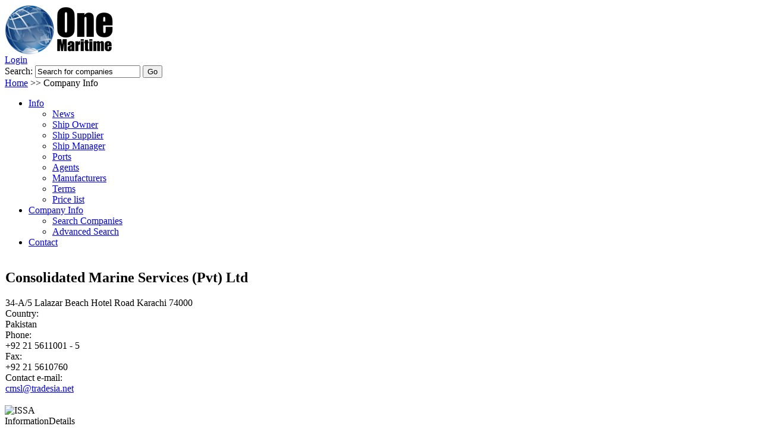

--- FILE ---
content_type: text/html; charset=utf-8
request_url: http://www.onemaritime.com/company/7699/Consolidated-Marine-Services-(Pvt)-Ltd
body_size: 16968
content:
<!DOCTYPE html PUBLIC "-//W3C//DTD XHTML 1.0 Transitional//EN" "http://www.w3.org/TR/xhtml1/DTD/xhtml1-transitional.dtd">
<html xmlns="http://www.w3.org/1999/xhtml">
<head><title>
	Consolidated Marine Services (Pvt) Ltd - Pakistan - One Maritime
</title><link rel="Shortcut Icon" href="/favicon.ico" type="image/x-icon" /><meta name="google-site-verification" content="tFffVElYt4cihUruYXfDHq5gfXSyISJ4DxS3smI9E1U" /><meta http-equiv="Content-type" content="text/html;charset=UTF-8" />
    
    <link rel="canonical" href="/company/7699/Consolidated-Marine-Services-(Pvt)-Ltd"/>

    

  <!--[if lt IE 8]><script src="http://ie7-js.googlecode.com/svn/version/2.1(beta4)/IE9.js"></script><![endif]-->
<script type="text/javascript">
var _gaq = _gaq || [];
_gaq.push(['_setAccount', 'UA-20497851-1']);
_gaq.push(['_trackPageview']);

(function() {
  var ga = document.createElement('script'); ga.type = 'text/javascript'; ga.async = true;
  ga.src = ('https:' == document.location.protocol ? 'https://ssl' : 'http://www') + '.google-analytics.com/ga.js';
  var s = document.getElementsByTagName('script')[0]; s.parentNode.insertBefore(ga, s);
})();

</script>
<link href="/WebResource.axd?d=lxlkWD_bzBzCqOqoDnQISNkBE1eMA7TX9hBvhVni4hJ3uxRLRYIlfj_fZFWQWcwp5Age6AnO6jf2ZrORIokwmUm1_sCsmoXApMc_3QLlFFhqDLIxHPGxhsPzYgAQYbqjR0sBK973JPrDL3a0q_lB0A2&amp;t=634304483847191259" type="text/css" rel="stylesheet" /><link rel="stylesheet" type="text/css" href="/css/DependencyHandler.axd?s=L2Nzcy9jb250cm9scy5jc3M7L2Nzcy9vbmVtYXJpdGltZTMuY3NzOw%3d%3d&t=Css&cdv=12" /></head>
<body>
  <form method="post" action="/company-info.aspx?company=7699" onsubmit="javascript:return WebForm_OnSubmit();" id="form1">
<div class="aspNetHidden">
<input type="hidden" name="__EVENTTARGET" id="__EVENTTARGET" value="" />
<input type="hidden" name="__EVENTARGUMENT" id="__EVENTARGUMENT" value="" />
<input type="hidden" name="ContentMiddle_ctl00_CompanyData_2_TabContainer1_ClientState" id="ContentMiddle_ctl00_CompanyData_2_TabContainer1_ClientState" value="{&quot;ActiveTabIndex&quot;:0,&quot;TabState&quot;:[true,true,true]}" />
<input type="hidden" name="__VIEWSTATE" id="__VIEWSTATE" value="RzeY3O1IIFnteJ+p9DdKSu/DCDWrEtCZigl96qsLIieRMvY0JuBE5GxE2RPqoqn18cX4HHECs2MXlWeR7b5oi173qIg6+fS65vrFgjsBMkHNRhHFLzXlwgC6BE7+BmXHUQGIghXpjTZDdWHEl8NE1kkFPH4UIvOEREH3M46f+op1+xdsMEZVwcBR641BcATc1OvWcOOrKYeo/DsoUI2HLh/X3HjyzkFqYrmCgN7iJ36E1KvtOOvx9sdikJH7uPCjcy1fUKdxl35EbLRVG4khhh/ER86IJVE21ranPy3a6Rls/VcosjYvm0z3Vq0C966i4F+nTrVvwysrvGJ5r7y2lpkHrU3T/JWYUjok+roXzxNVayZ9oTabK30WtE/uVOgEQU3XwM6zhYezZbyR+OfpZDEqRsljDqPFkrq0J4Z6u55P2Ab4ihCJAmohUKZJTf3GlDBoPzFsph8g+m7udYKNzWhgdtXM2iNyDRf9GgO+C7M9LP4jo3HWxEhlw1hM0ISHIx4+GqUeUunV3vHrifgVDQrIeF08bYd/ZMr02OlJSLaH0Mrot8YVWYxBKuPcz4dsKPvQOXC/JImk46v3EFT8b3Yq+QIioAemhpaRkPJlOtdpxJCYaX702hHwhmOi32ivV2AQYTHWW/YDJKHbrQS5HbqVoWeiHtgx0/5HBIC2BjdQyGKJb3IomT7ml4YT7W9loFSy4mm9eHLLBu8iSXZ42DuU3pBqYcPPjy1vDYIOoygWLDLEu3Nne40bkaZx7mmv0wHsDa0qzd6+F80r00ykcm1impI0lVyE8yvYPF9boAjejvGQr9vus/AuV6PNtbcDO/P9PqceEiFeDJDzRUH0t4Zu3QUYLFRgRZaY76ryVQ2Tnqw2yw1hx0eXLRrRM0mPc3G/gmWH+s8RE5RCuiaw807n7wbt4uzgZLDtqRNTDDPzlwn5twSEbanLMaXi5eR/kAwOKix+5oHG7g7uP8im4gGmRv2OBmsbsi3YlyqvrInQaULA9M6MRYcILL3m+DVuwfcUBdikwrODfrhH12y4U1gVTRT2QMGLgExIP0si09WqmBKXaJLRVo2MlIUTQB2pos9EYgFCBdcc/RvjQtXEt4f1ThsOqbx+S79f1eK5D9c83svIcbbaR2u0R4ww3Qc69kGAegPNcpsvMQ0dcJ/Njk2+SeOq1mKvUgygNi9N9L7Yi8aRgdtSHQgP4T7wrEAmxVvyhU2LR0Dw1L+Gsm7lk1YP368XcHu/TTIOOo4oF99MYcPmRm7G+JzMCrlicgxjseTXMBTefUlBn98rm6cXtJIh3hdc1h8P6NfVFN1J8gjZ9NpUr9XbxjaDUJL5m/JNHmeCP1E80woZpfuJmukIzz6r7MPfgpqrMKKeCOTST20Ex1CWDYZe3Y01kPa2zY7Yy25WnctlSBS04Q+NcZAZw0A97rqfpZW29hFhFZdiP8zFEZ874rDMwDn7pB1jukcDiVZ/pC34IZhEYvzXmT73ldEBofsuOS8XtEElCN5Z44jxAsmzjFDQxuy9SZb4cdGLg/FU3UzsH5zOGVWDn2amK/+9GmLa5fS6JZFDlsTTygyW2WBA3bWUBpr7h5miu1hFNb/HWDNDb4p/vnmOyfceg0lVasuiCjwnNAclHKy3D3Iu6RBi92hNcRwfcCFxeoL5LCUDbQ/BNB/LwzXFYpYgCO8dNw5UuOCedIcLu+dZ6F7NuJnbyqKXSdPQfHMLBZYHR849hlJMl9sVUEdyFsR6QqI32W08ShRpfb5SuNsUGeD/kyd3UD1eikGbt/N9l53k/jHNPqUOwUy29GgvIRwubfIB0qVwjeECwpywA/fdqWIuT0q1ANepVsKddUdlLAHkQl7i3aSl8BZ7qGRNsWW9Wa7d/xbZAJnn5B7y2fcz+Fap3xNDMn9kjbbD8wzAq3XZugOe9Bk7vtxZ69PSby0L8OJYcCnOngM93Yc389MSU3oFjQ/RWAEjKL22u5C83OY5T24xSftatVbFL47/JNYT+OpR5zSpHEhFhUOyzgGH1PhOclgUP2+pSwkr0XJvxYDet24kbydsFh/MgJKmESmbWjWw2nAS+L0QUaCTBlZUEKJDiBNUy5cmi+xgiAZQfmVU5KNygRd4fwzDSEiLugAV22+FNovCzNCH9QHzAWLiz7WMsmxiyZi88PlKqhL12OXVAv0eX/MLMvj15RsOnlY+6JfRr2g+eoJTaGaBrmPcAnOn3Is5vg6Z9542JftQwn7cXo927zxZNzmD9VN9h95G77aR9Y5OozIanTU4e/rtrI0ilRlEy6RNjnIXmQlJwH8EZ6qyVZR8sTGbJRnLbJfHUy8jdqqtI713IE4TOvPeRJojGF61yf0DHru6C7xLKcOw7dWjbi/mxwmLaJS0bas8QKovpvPki1gg3SJlPl9GO2/7OaEcSK+d3QmXo0XnEWDHwMazJnjwRUD2FSjzXc6mf+gaceThwXqjvuVfhj5N5M7ukSXFzag4us14SIFltXEXG+N8CqIg4vxpd/xtXZarLhbjDW/lMeuwO19tEYUKwVvMql+gnTuAYdy++OocippyuiGTNV1K34IZG5RoFsOKuiY8tFjIK05QIkJvzW6GzFRT+bf4gkh57iBJK6atv5MbbBv8nRNnjkiezWv0i9Aap/lXM47Ft12uhIumquk8z3JbNMhtN9nmyeagxIgIbibxPwahPn0ehcDcKApKKciO4dfJgmIR1Ga28eHNkElemvZ2GGP5pOyqnEtN/ITHMMZrgnXA9ElrIy9klXe5Mtg9tpRa8hXfm//eKg6YbGSw34XlzeIqxd07+u5Z6NUU+RmdR5TLo4o6zRKTQQZWCvlgBDKT4O/jo6jQgkOaLr53JOp7jFW7fclGIg15BpFCPmY12PEkzrHdpFQM2RnRFVLnd8WmiJnTqdR1c9eXgq7CSHFh2ZUXj1iQpdhyXJlSD+bhTe/aOpPJEyWEZr6dk+a1QaIy8gJ/3xHX6AfHoDtb/8aGFdYO3Yg6ZVkg1aP0zhP/5Sxg4c3rm39vlOspBLKqZGG4QRRtf+YEFheR2kl1v2cwXIrRiGAtTH2Lsq3fAtd21AbVAJnNEMN4yhIXhWhLlXtGvwN3O9BFEpwjbnBsGhsHYJU08seqMyy/L290p5uI1LcAg0m4kLnIgcgg+kIAviBwHGRbZfnvUjykY4c/RAjPoLjj8h2hvYg7ZJAsw009o79h45dXiI0ZUPC9VFF6Y0kGVR3PvSheK7TIrnVhwxUl5oLr3nfqHeBTx34eUuPQe55VmjrrLK0MjJlDKmLIQGvfAXniXXL9GJQyLOF+NQD88V9wbYEDNIda0EOqXOMQiTWydscJbOTMDWdyH2qP/vAnjjM04ZRFlGukdPv5v51yrSECFiTl4AzB2SadxYbXBjqdFxYjSJgnaTVDC873ZsLjLPCGEemyulOp3lwYajwCbraikNrwiuk0maUWfVQQxKCPlyABbw8+tO/IthJc4O2HBPeiOrc/LtKCMb6ENyianRktTMVGGf8m+Q+QuhQj2ylMtGW6DULK4Fd4UKJx8Pe7f8KsVzjVQMbIEF7tGnrpalVsHjSNsXiN+qRUjpeLY+FF6dOWk+sp65zzuJY8YogKN0yCWGKDgvZ4oKkDOsTv8/m5l84RuIgH6S5Z7+K/OgQ15j8P/M7mmWspJpKefFw/fq9UTYdFBKwOtsIxXAkZvW+kkCEYYSaDiaMR+JxhMHrdEH9o3IE/4svwt/SEJvmquWBip2UWCC9LeHghaJIwo3Vhg5eVwAvkvMOeFqz43cEGLShxJZ8+gV4pEH+VoXeOefXphiHwRTT1xGePxiQJK9xihnZBNdwsdQCuEWwzzlJ3hFHcOOd3cdEUV+8Zj608JaCPRHfRfcmDCjI3ej3j08rYf/Sfq32k8Bi4z7Uaq/JEz8eFy8WpQQe2xepGMA02hIRkpUek8j2SVt1ePg0tjxvt23rV6+LG5xHf9UtkQjZwoaG6xmFCP+BlSmFOFv37RvZRpNzSSkYFvNv/kmHILcSbKpujkqfp2CdjjC/yobwZ7dWwV3AuFbC3lBzjbkvJmklmvt56//5xV0+gNdElbGxZfjdfikBzpp0VJ+hZzQ5SL6j/qsoEDdpyHwXC2M31BcXWlhzTo2MHPbHv/p/ouTiE5y7casCtZndDzrNcEhk62evnEKuRtETzn68IKFE21v1IQZq7ikM1lU+fXy8eS77q71VqRvSZfVk6OK88RTlLu6tdEJkI8wUtJpQGpuhg7BYS/oTsJRmVIw4RV2qBuZ3iLp9mAb5DrPpyrfulIFKrA2CemnjObRHjnnHY3EeFglh0tb6JgB/rdUo6GX4f/Ur+SQOL556J4YXa2GUX19xS0vXfK2RhBC+VkyyfG4GhmtjKFhWpcb/RWDv99p5qqsKCrOhqne2oUjLsQttcfEuWEC7tzYhDpdL3dlf7jGQu8DwMPCfKxrPr0ZTk5imCjLzvhVsSgfc37hxzODVBLRIq57jost0MyGKZqHfm/w+lFdyVtW2O9V0nfv1kJRItZ8c6Mlv6+z2n7pNkhUnKF2rX5U6KgM+C4q0/lAuqaLyHdj/jRwgHDJ/MHVUBGoS6Jotj4eYFb4sP9ZGtXliLKg2wYe261P9+a/AnoYI4oGRiuKI2YcRokB2IljxgLZfU0XTfR+MZx8nT5VmkLQEGik9e6EdKGHQwL3sV0OCBQLda4yIrwxPEuxbKnxla6Vy/h8k6AsMOM6sthmNYEdmFZoUWGTrB5sQncakfoBJvSXfJZ0wBIkne3LSr2gXE16HsPpMp3NE7ev+WBeaGmZfuV4wHqI+x9zNaiSgC8/rKz+wmYFC8LMRq7CmURQPi9a3Fnoh5KYAP0r0YiewfTIJ4yWag4H6FY0ZjiepI5gHybSqwqh7ipmIQ7ad3C5Np2mdwkWPnlFX0E/gLS7772QWVjbYL9kfkIafb7ropbewV3xgsF9gedWBrBunN0Vo7z6FmppT98bDVyJSdaRUNheKHtyX37AR+P1kPJT/l4NdY2oOOz4oex9cLdaNtyfyxtzdyHOraHKJIorGMyZMvr2vQDO33XfNQaxdQB8rKo/0Oit3GX7BDdcg1+D6Is3hRmWhVR3f0B02G5wQP0j8j/Q73ygpn4SHHDUhDhQ1NOZO42soYmZ7LCqYoHYQB4A+gQgml55AGGKUQLEry3dB143Ti3lwLGSeY/L+fOBCYiV2LvkjDzyPH7febPs1IQUx22c+lURsEMuz0QLfGyDevZ/SLNjDaOBhoar9GprmBwbmuzgvbU52SX8XUISxjw7N7OHEB61JD0na7bjYzmxZxyc7Zyew8px5BXrLWMeZBNVFjEGdpreVxfUO/TyNtPBmAh5B7gD3dIh180juI/mfxLpJfcfQYoUx4Tf27LYEtvnAXg3NFx/J3F7l1mV+SyyverBPB/AtK+iVs2ZvpXZ32aUEsUffI93Z7TdgiFdYdHcEkZrYc9djnaFnH2iLq0iu5NU1p7rpriBIzRwBaa5JtISlJM9fBoNpwYH3bTHEeek/dxO34sTXyQTzs4YKvFQna1rjbrTSHgmJVabhQiBQBz6kHKIzV6rlxw16LOzUEkeRJ3bAvW5ZxDQIzoQyaFx1oQfcV1TpsnfjudV8jtkxf/r/OxZBDxdgiN5rcSFkBHswK1SC1lseJcEAPsak3z7XVlb+KMdzU88/wPQw2YeybtZkig8zetrOXNPBt5K5+PgVmq9RjyGA7IfixGiooroeP0SwNs48SwcU9rtCBq9sHGe6pikAp/OMsNoI2mIi39bQU2xWwiSjQKFsJCWWVPoIAnknJljrJ5EVNsaSgioLIOGn4imO6nhye9zUy5RMAzOpU2zmyPQaffz+OHkUGUl+lELAjZ7aMT0nN0iMCtaW8qenko7bAyyFF+/cz7yjSbhiWEKuxJ5gqPxGqAK7Ai1ooq1c/9icRJKdTuvhHWJGXLZ1l6lrdi8RSNZ6STZlUIOAgFBkmsRTI41XaRezmPSEfOstQFIcbIixU8/hkkKGDgeIFDocQOMEodeWVU86gJU0A1hqyGhGBI5gdS5S82GF9XpqKDYVIj+Eddml7bK/g/6gfKWtc3rhnXG1WMihIka1+9zmWNf5kHUu5GkRhG7KNkx5qnfQGIavzQE7cHeYNvrhrPpT5xm7JW0aZl8wA6PBIDDx+hpT8/Rxwiu4w5NOrDI4PXClS5IZvGhuoEMQ6hP19YHuZqPjwHnCQKmmXoyJnTRXGm/6uDgU0HJ2/a/vNNoKq0gWQilOSWPILacQ29V1NqMIEiSpDrU1ShUuKQILw82W28hyHLoJo+rNjNqHDvVILnrz5hrE5ynhGxTZFhJaIVawq6oXW90gVI+zOea0J8lZP1AffUsZTYm7bF1kzc6qNyNVfzTIPw93YnxZRFpgC+UmKVF3L0YSgvRuxIUOOMrDDsfx/J7+aY0waMp66P3elsLXzZTEP8+VIn6t+moQgkqCkwrkeqlxxSgGeVZE8iiZo0f1x9CMtct4zDyaisvNX8B59P4Nal1LsOwyH7d38+27yl2DLjKtXA53xJ3edHPv2BWshcGi5c3ykCJIhRnj+R5YQ+39bayYbIItQRv3RS3qYOsSnfQBn59Ng4/e+/Oz8MR+3A+cKE7l4QZo4xlGHGa4cnXmcuAM945SBHsmrJtmmuf3oze12YGYMewW9SUVCYJIpvXQuP/[base64]/M+LKrn+NSrUiobCfz0CAANJhUlgIZQSBDNT0JRAG/WLD9CrEyHXVj+heV8ceg7Dn" />
</div>

<script type="text/javascript">
//<![CDATA[
var theForm = document.forms['form1'];
if (!theForm) {
    theForm = document.form1;
}
function __doPostBack(eventTarget, eventArgument) {
    if (!theForm.onsubmit || (theForm.onsubmit() != false)) {
        theForm.__EVENTTARGET.value = eventTarget;
        theForm.__EVENTARGUMENT.value = eventArgument;
        theForm.submit();
    }
}
//]]>
</script>


<script src="http://ajax.aspnetcdn.com/ajax/4.6/1/WebForms.js" type="text/javascript"></script>
<script type="text/javascript">
//<![CDATA[
window.WebForm_PostBackOptions||document.write('<script type="text/javascript" src="/WebResource.axd?d=6dHsBee3AiT-yBLAXAXV1c9SSplIrFX3wooVsJOBqlbFmY0B3WzxhttvVez467URpnd75youaqzQaQM3r4PZFkF69qMUUuEtEByqiPqI-YQ1&amp;t=638883343099574018"><\/script>');//]]>
</script>



<script src="/WebResource.axd?d=UwOhLegKy_wTIREi1Jgcaot4QngLwocOdmKHNLb30Ef5p27b5_hbuSqaqWqK8L_3z03XEQ8yrv1AdOYXmK1F6kuoJSG-zb70_qeMMCA7gQsiju_aLTUVHAr06_dkZYqvlX5Lmd_IF0lnI1hPuY_FStFhm7YJkeyDOOPxrcEHJk41&amp;t=634510074060267380" type="text/javascript"></script>
<script src="http://ajax.aspnetcdn.com/ajax/4.6/1/WebUIValidation.js" type="text/javascript"></script>
<script type="text/javascript">
//<![CDATA[
function advancedItemSelectedSearchBar1ctl00suggest(behavior, args) {  AdvancedSetText(behavior, args);  var a = $get('SearchBar1_GoBtn');a.click(); }//]]>
</script>

<script src="/ScriptResource.axd?d=ScCMNrgNbteZWStEhGn2i68-R0V48fIUDLeNWOaTfEKsForPlSTEXPZPtCNmx8hgWha59GnW4Ll794XtiRVJszJPcm_2pRah43VEoGkoB9mgO2IyxHUbcjSL7bocKnQr0&amp;t=f2cd5c5" type="text/javascript"></script>
<script type="text/javascript">
//<![CDATA[
(window.Sys && Sys._Application && Sys.Observer)||document.write('<script type="text/javascript" src="/ScriptResource.axd?d=ScCMNrgNbteZWStEhGn2i68-R0V48fIUDLeNWOaTfEKsForPlSTEXPZPtCNmx8hgWha59GnW4Ll794XtiRVJszJPcm_2pRah43VEoGkoB9mgO2IyxHUbcjSL7bocKnQr0&t=f2cd5c5"><\/script>');//]]>
</script>

<script src="/ScriptResource.axd?d=wt11iRqRRFiuhQVGD2Sa3s2bsWcX7c9vIUmTePUGLG1rJY5lzUUaz9Qy7Kvip8EhcFDbTrFbItkt7hq4EpSWbsvXt1ggtdxwkVELlrAKRnzJR753GaSfGmk7vk9qU0dNyJpgw1bkJHPiqDuZrP3DJA2&amp;t=f2cd5c5" type="text/javascript"></script>
<script type="text/javascript">
//<![CDATA[
(window.Sys && Sys.WebForms)||document.write('<script type="text/javascript" src="/ScriptResource.axd?d=wt11iRqRRFiuhQVGD2Sa3s2bsWcX7c9vIUmTePUGLG1rJY5lzUUaz9Qy7Kvip8EhcFDbTrFbItkt7hq4EpSWbsvXt1ggtdxwkVELlrAKRnzJR753GaSfGmk7vk9qU0dNyJpgw1bkJHPiqDuZrP3DJA2&t=f2cd5c5"><\/script>');function WebForm_OnSubmit() {
null;if (typeof(ValidatorOnSubmit) == "function" && ValidatorOnSubmit() == false) return false;
return true;
}
//]]>
</script>

  <script type="text/javascript">
//<![CDATA[
Sys.WebForms.PageRequestManager._initialize('ctl00$ctl00$ctl00$scriptmanager', 'form1', ['tctl00$ctl00$ctl00$ContentMiddle$ctl00$CompanyData_2$TabContainer1$TabPanel2$ctl01','ContentMiddle_ctl00_CompanyData_2_TabContainer1_TabPanel2_ctl01','tctl00$ctl00$ctl00$ContentMiddle$ctl00$CompanyData_2$TabContainer1$TabPanel2$ctl03','ContentMiddle_ctl00_CompanyData_2_TabContainer1_TabPanel2_ctl03'], [], [], 90, 'ctl00$ctl00$ctl00');
//]]>
</script>

<div id="UpdateProgress1" style="display:none;">
	
                <div class="progressupdate">
                    <img alt="" src="images/ajax-loader.gif" />&nbsp;</div>
            
</div>
  <div id="mainouter">
      <div id="header">
          <div id="headerlogo">
              <a href="/" title="One Maritime">
                  <img src="/images/logo.png" width="182" height="84" alt="One Maritime Logo" />
              </a>
          </div>
          <div id="headercontent">
              <div class="headercontent">
                  <a id="LoginStatus1" href="javascript:__doPostBack(&#39;ctl00$ctl00$ctl00$LoginStatus1$ctl02&#39;,&#39;&#39;)">Login</a>
                  
                          <!--<a id="LoginView1_LnkSignUp" href="sign-up.aspx">Sign Up</a>-->
                      
              </div>
              <div class="headercontent">
                  <div id="SearchBar1_pnl" onkeypress="javascript:return WebForm_FireDefaultButton(event, &#39;SearchBar1_GoBtn&#39;)">
	
    <label for="SearchBar1_txt" id="SearchBar1_lbl" class="FrontPageCaption">Search:</label>
    <input name="ctl00$ctl00$ctl00$SearchBar1$txt" type="text" id="SearchBar1_txt" class="searchbox" alt="&lt;span style=&quot;float: left;&quot; class=&quot;keywords&quot;>${0}&lt;/span> &lt;div style=&quot;clear: both;&quot;>&lt;/div>" />
    
    <span id="SearchBar1_req" style="display:none;"></span>
    
            
        
    <input type="hidden" name="ctl00$ctl00$ctl00$SearchBar1$TextBoxWatermarkExtender1_ClientState" id="SearchBar1_TextBoxWatermarkExtender1_ClientState" />
    <input type="submit" name="ctl00$ctl00$ctl00$SearchBar1$GoBtn" value="Go" onclick="javascript:WebForm_DoPostBackWithOptions(new WebForm_PostBackOptions(&quot;ctl00$ctl00$ctl00$SearchBar1$GoBtn&quot;, &quot;&quot;, true, &quot;SearchBarctl00$ctl00$ctl00$SearchBar1&quot;, &quot;&quot;, false, false))" id="SearchBar1_GoBtn" class="SearchButtonGo" />
    

</div>

              </div>
              <div id="breadcrumb">
                  <span id="SiteMapPath1"><a href="#SiteMapPath1_SkipLink"><img alt="Skip Navigation Links" src="/WebResource.axd?d=HuXw93jEmSmHaUkDDLDTRdNQv6PeddqDCkCdRudxpKgYIXZ7RcVBrcfOg88ix6z9lN4GFTt54N8RQdxMbaVhvK3_WZOw7-zZWAwGAdym_9c1&amp;t=638883343099574018" width="0" height="0" style="border-width:0px;" /></a><span><a href="/">Home</a></span><span> &gt;&gt; </span><span>Company Info</span><a id="SiteMapPath1_SkipLink"></a></span>
              </div>
          </div>
      </div>
      <div id="menucontainer">
          <div id="menuinnercontainer">
              <ul class="topmenu topmenu-level1 "><li class="topmenu topmenu-level1  withsubs"><a href="/info.aspx" class="topmenu topmenu-level1 ">Info<!--[if gte IE 7]><!--></a><!--<![endif]--><!--[if lte IE 6]><table class="topmenu topmenu-level1 "><tr><td><![endif]--><ul class="topmenu topmenu-level2 "><li class="topmenu topmenu-level2  "><a href="/info/news.aspx" class="topmenu topmenu-level2 ">News</a></li><li class="topmenu topmenu-level2  "><a href="/info/ship-owner.aspx" class="topmenu topmenu-level2 ">Ship Owner</a></li><li class="topmenu topmenu-level2  "><a href="/info/ship-supplier.aspx" class="topmenu topmenu-level2 ">Ship Supplier</a></li><li class="topmenu topmenu-level2  "><a href="/info/ship-manager.aspx" class="topmenu topmenu-level2 ">Ship Manager</a></li><li class="topmenu topmenu-level2  "><a href="/info/ports.aspx" class="topmenu topmenu-level2 ">Ports</a></li><li class="topmenu topmenu-level2  "><a href="/info/agents.aspx" class="topmenu topmenu-level2 ">Agents</a></li><li class="topmenu topmenu-level2  "><a href="/info/manufacturers.aspx" class="topmenu topmenu-level2 ">Manufacturers</a></li><li class="topmenu topmenu-level2  "><a href="/info/terms.aspx" class="topmenu topmenu-level2 ">Terms</a></li><li class="topmenu topmenu-level2  "><a href="/info/price-list.aspx" class="topmenu topmenu-level2 ">Price list</a></li></ul><!--[if lte IE 6]></td></tr></table></a><![endif]--></li><li class="topmenu topmenu-level1 selectednode  withsubs"><a href="/company-info.aspx" class="topmenu topmenu-level1 selectednode ">Company Info<!--[if gte IE 7]><!--></a><!--<![endif]--><!--[if lte IE 6]><table class="topmenu topmenu-level1 selectednode "><tr><td><![endif]--><ul class="topmenu topmenu-level2 selectednode "><li class="topmenu topmenu-level2  "><a href="/company-info/search-companies.aspx" class="topmenu topmenu-level2 ">Search Companies</a></li><li class="topmenu topmenu-level2  "><a href="/company-info/advanced-search.aspx" class="topmenu topmenu-level2 ">Advanced Search</a></li></ul><!--[if lte IE 6]></td></tr></table></a><![endif]--></li><li class="topmenu topmenu-level1  "><a href="/contact.aspx" class="topmenu topmenu-level1 ">Contact</a></li></ul>
          </div>
      </div>
      <div id="main" class="page-fw">
          <div id="content">
              
	
<div class="leftcol">
    <div class="leftcol-content">
        <table cellspacing="0" id="ContentMiddle_ctl00_CompanyData_2_FormViewLeft" style="border-collapse:collapse;">
	<tr>
		<td colspan="2">
                <div class="CompanyData vcard">
                    
                    <div class="formview-row">
                        <h2>
                            <span id="ContentMiddle_ctl00_CompanyData_2_FormViewLeft_nameLabel">Consolidated Marine Services (Pvt) Ltd</span>
                        </h2>
                    </div>
                    <div class="adr">
                        <div class="formview-row">
                            <div class="Value">
                                <span id="ContentMiddle_ctl00_CompanyData_2_FormViewLeft_addressLabel" class="street-address">34-A/5 Lalazar
Beach Hotel Road
Karachi 74000</span>
                                <br />
                                <span id="ContentMiddle_ctl00_CompanyData_2_FormViewLeft_zipLabel" class="postal-code"></span>
                                <span id="ContentMiddle_ctl00_CompanyData_2_FormViewLeft_cityLabel" class="locality"></span>
                            </div>
                        </div>
                        
                        <div class="formview-row">
                            <div class="Caption">
                                Country:
                            </div>
                            <div class="Value">
                                <span id="ContentMiddle_ctl00_CompanyData_2_FormViewLeft_CountryLabel" class="country-name">Pakistan</span>
                            </div>
                        </div>
                    </div>
                    <div id="ContentMiddle_ctl00_CompanyData_2_FormViewLeft_phoneRow" class="formview-row">
			
                        <div class="Caption">
                            Phone:
                        </div>
                        <div class="Value">
                            <span id="ContentMiddle_ctl00_CompanyData_2_FormViewLeft_Label2" class="tel">+92 21 5611001 - 5</span>
                        </div>
                    
		</div>
                    <div id="ContentMiddle_ctl00_CompanyData_2_FormViewLeft_faxRow" class="formview-row">
			
                        <div class="Caption">
                            Fax:
                        </div>
                        <div class="Value">
                            <span id="ContentMiddle_ctl00_CompanyData_2_FormViewLeft_Label3">+92 21 5610760</span>
                        </div>
                    
		</div>
                    
                    <div id="ContentMiddle_ctl00_CompanyData_2_FormViewLeft_emailRow" class="formview-row">
			
                        <div class="Caption">
                            Contact e-mail:
                        </div>
                        <div class="Value Break">
                            <a href="mailto:cmsl@tradesia.net">cmsl@tradesia.net</a>
                        </div>
                    
		</div>
                </div>
            </td>
	</tr>
</table>

        <br />
        
        <img src="/Handlers/Catalogs/Browsing/ItemSmallImage.ashx?company=2&filename=New ISSA Logo.png" alt="ISSA" />
        
        
    </div>
</div>
<div class="middlecol">
    <div class="middlecol-content">
        
        <div id="ContentMiddle_ctl00_CompanyData_2_TabContainer1" class="topbartabs" style="visibility:hidden;">
	<div id="ContentMiddle_ctl00_CompanyData_2_TabContainer1_header">
		<span id="ContentMiddle_ctl00_CompanyData_2_TabContainer1_TabPanel1_tab"><span class="ajax__tab_outer"><span class="ajax__tab_inner"><span class="ajax__tab_tab" id="__tab_ContentMiddle_ctl00_CompanyData_2_TabContainer1_TabPanel1">Information</span></span></span></span><span id="ContentMiddle_ctl00_CompanyData_2_TabContainer1_TabPanel2_tab"><span class="ajax__tab_outer"><span class="ajax__tab_inner"><span class="ajax__tab_tab" id="__tab_ContentMiddle_ctl00_CompanyData_2_TabContainer1_TabPanel2">Details</span></span></span></span>
	</div><div id="ContentMiddle_ctl00_CompanyData_2_TabContainer1_body">
		<div id="ContentMiddle_ctl00_CompanyData_2_TabContainer1_TabPanel1" class="ajax__tab_panel">
			
                    <div id="ContentMiddle_ctl00_CompanyData_2_TabContainer1_TabPanel1_MainPanel">
				
                        <table cellspacing="0" id="ContentMiddle_ctl00_CompanyData_2_TabContainer1_TabPanel1_compView" style="border-collapse:collapse;">
					<tr>
						<td colspan="2">
                                <h3>Description</h3>
                                <div class="paragraph" ></div>
                            </td>
					</tr>
				</table>
                        
                        <p>
                            &nbsp;</p>
                        
                    
			</div>
                
		</div><div id="ContentMiddle_ctl00_CompanyData_2_TabContainer1_TabPanel2" class="ajax__tab_panel" style="display:none;visibility:hidden;">
			
                    <h3>
                        Memberships</h3>
                    <div id="ContentMiddle_ctl00_CompanyData_2_TabContainer1_TabPanel2_ctl01">
				
                            <div>
					<table class="gridlist" cellspacing="0" rules="all" border="1" id="ContentMiddle_ctl00_CompanyData_2_TabContainer1_TabPanel2_MemberShipGrid" style="border-collapse:collapse;">
						<tr class="gridlist-header">
							<th scope="col">&nbsp;</th><th scope="col">Name</th><th scope="col">
                                            Level
                                        </th>
						</tr><tr class="gridlist-row">
							<td>
                                            <img src='/Handlers/Catalogs/Browsing/ItemMediumImage.ashx?company=2&filename=New ISSA Logo.png' alt='ISSA' class='list-image' />
                                        </td><td><a href="/company/2/ISSA">ISSA</a></td><td>
                                            Standard
                                        </td>
						</tr>
					</table>
				</div>
                        
			</div>
                    
                    
                    <div id="ContentMiddle_ctl00_CompanyData_2_TabContainer1_TabPanel2_ctl03">
				
                            
                            
                        
			</div>
                
		</div>
	</div>
</div>
    </div>
</div>
            
         

          </div>
          <div id="rightcol">
          <div class="ombaimg"><a target="_new" title="Cargo Care Solutions" href="http://www.cargocaresolutions.com/?utm_source=OneMaritime&utm_medium=banner&utm_campaign=OneMaritime"><img src="/images/ads/bannerrightCCS.jpg" title="Cargo Care Solutions" alt="Cargo Care Solutions" width="180" height="240" /></a></div>
              <div class="ombaimg"><a target="_new" title="ISSA" href="http://www.shipsupply.org/"><img src="/images/ads/banners1.png" title="ISSA" alt="ISSA" /></a></div>
              <div class="ombaimg"><a target="_new" title="BLACK SEA MARINE &amp; TRADING PTE LTD" href="http://www.blacksea.com.sg/"><img src="/images/ads/bannerbsm.png" title="BLACK SEA MARINE &amp; TRADING PTE LTD" alt="BLACK SEA MARINE &amp; TRADING PTE LTD" /></a></div>
              <div class="ombaimg"><a target="_new" title="Seagulf" href="http://www.seagulf.com/"><img src="/images/ads/bannerSEAGULF.png" title="Seagulf" alt="Seagulf" /></a></div>
              
          </div>
      </div>
      <div id="mainfooter"></div>
  </div>
  <script type="text/javascript" src="/css/DependencyHandler.axd?s=[base64]&t=Javascript&cdv=12"></script>

<script type="text/javascript">
//<![CDATA[
var Page_Validators =  new Array(document.getElementById("SearchBar1_req"));
//]]>
</script>

<script type="text/javascript">
//<![CDATA[
var SearchBar1_req = document.all ? document.all["SearchBar1_req"] : document.getElementById("SearchBar1_req");
SearchBar1_req.controltovalidate = "SearchBar1_txt";
SearchBar1_req.errormessage = "Please enter a search term";
SearchBar1_req.display = "None";
SearchBar1_req.validationGroup = "SearchBarctl00$ctl00$ctl00$SearchBar1";
SearchBar1_req.evaluationfunction = "RequiredFieldValidatorEvaluateIsValid";
SearchBar1_req.initialvalue = "";
//]]>
</script>

<div class="aspNetHidden">

	<input type="hidden" name="__VIEWSTATEGENERATOR" id="__VIEWSTATEGENERATOR" value="CA0B0334" />
	<input type="hidden" name="__VIEWSTATEENCRYPTED" id="__VIEWSTATEENCRYPTED" value="" />
</div>

<script type="text/javascript">
//<![CDATA[

var Page_ValidationActive = false;
if (typeof(ValidatorOnLoad) == "function") {
    ValidatorOnLoad();
}

function ValidatorOnSubmit() {
    if (Page_ValidationActive) {
        return ValidatorCommonOnSubmit();
    }
    else {
        return true;
    }
}
        //]]>
</script>

<script src="/ScriptResource.axd?d=lWJIpchyOzJ3FfnoaNtoQpXe57-e6v0c--0mai1h1h4S2vf3QPdCq_TGOqSBfp7MsMAAOQCIjNUQsIqmGPDXMNzPOR93zmBxnNO1Iuxp5tntk17dHbNOgOj9_GQR_y520&amp;t=f2cd5c5" type="text/javascript"></script>
<script src="/ScriptResource.axd?d=l_nEo9de7Vx6gsQ3NqWegrT29HUAL1LcMVvixJoqhGd9AAvmrk58NV1pu8g2dHqUjdaajJeEiZdDiVfmcqkIUXbUO69BbxhQNwyTXd_nAArLEfRJdjQB3Hnmrpz8d4zErt01SjArK_qr0C7CjOy1zQ2&amp;t=f2cd5c5" type="text/javascript"></script>
<script src="/ScriptResource.axd?d=S0wpNirkdRoSrfP6UdE24lJK9-peiXES8x4xXt-k1VvVWf6ZwunsB12NirtjAoTYQpqapF7R19bjZY0dES7fljOB69AVZub2EqfF7AQTcQuNvm6KPM7mIMCfYjGCXoLR0&amp;t=f2cd5c5" type="text/javascript"></script>
<script src="/ScriptResource.axd?d=pd-OfqgraKXx56sQO-2-AWD9qe1lWLr7A3NmXmUFuGbkRIUXqoUZL0l0wNIgvxNdN5TbTeuo3DICUPgLu_sSA3u7gx69ZG-LmiTWQTPi_ebf7JsBY2H2YaBT82TJSmEE2i5rk2wHYFxhwYJzk7k_76uxkACEa1Td_un_Jeu1rrA1&amp;t=f2cd5c5" type="text/javascript"></script>
<script src="/ScriptResource.axd?d=IssEFCB_qZCHU9-4jf6NQiqBMYcN3nHQ4U7bKfXzQug-S0VRthwN0U1EHWKRO2U898VZ4jijkS3zttBRt_2iztVwv-vcMAMN0KxpfZ37Dq1tvocR23eoa-sMicgmwN1q9VYElZPPWTLAy8xvbBAWBA2&amp;t=f2cd5c5" type="text/javascript"></script>
<script src="/ScriptResource.axd?d=LbnoyYnFJd_sg04KYTPWGk0aGdMQHGD3L5eHa54x9h1EcVtZJg8iE0r7ZR3StlcHgzus0SYDF8zCX6wVjGRaPRVyG0Px-E553-b7PqJIJ2vMuSKf_wxDlpBYmhdqTjVPr_A2Zo-U5yPcIs0sxZu1ZQ2&amp;t=f2cd5c5" type="text/javascript"></script>
<script src="/ScriptResource.axd?d=mfOYmHNlVDsNCnmHf0g8BFeLLdewBcMzla7_jFehhvGRSLRy89b_Jcnp7BXka_h2WjVT31z7YPUnlaqgG_gYt8MFtjpX814B-2wVTCKeJ1OqoHekvEfV20PBDE6ehQvoE3TirmNrxwhZD2CJde4urg2&amp;t=f2cd5c5" type="text/javascript"></script>
<script src="/ScriptResource.axd?d=UYmGh1IfywMzfa4UeMHfTw_2RHlhT3jdSLQE8bxbT_IfbmTF8iCB3IianzCCJLxVxD-YyFGdn5wX91EVDhQlfqge_Vlu_8cEpf8L7F_Osu3K9d_qR_VB97iG1xMbZgoLL8tEz-EzvqUyD1-A7Y3wIg2&amp;t=f2cd5c5" type="text/javascript"></script>
<script src="/ScriptResource.axd?d=ftwhjYo2Yu6gz2shO0iKH6_rrOxKRFUHYLCvk_MP36abt3WvMx0vYjEOfkU1S5nk30qDvQH8oemujAAZaucaDk0zkA5ia0tN1kdPh-3j7LEZyR2lOxYoL-4hJcb4_339B8AHkOBjjazaYi5sSboG4XPDqtuR-W-2Jh1tI_Dcwx81&amp;t=f2cd5c5" type="text/javascript"></script>
<script src="/ScriptResource.axd?d=_gq8cTwX9HHTWObhJoEBDGszo12hxpiXPyGYGVxnZwL-hoUK6cyHl4zW0aAvWIvIixnXx2YtZQh5P1HnA-VkY8z_q5cgKovtN8p-rDfGhpBuoU1_MG4Mvp6R2lBJp0ks6DPhrbvmZ1i_rjo7YQiMChj1lBzfXO65vF318rHy15Q1&amp;t=f2cd5c5" type="text/javascript"></script>
<script type="text/javascript">
//<![CDATA[
Sys.Application.add_init(function() {
    $create(Sys.UI._UpdateProgress, {"associatedUpdatePanelId":null,"displayAfter":100,"dynamicLayout":true}, null, null, $get("UpdateProgress1"));
});

document.getElementById('SearchBar1_req').dispose = function() {
    Array.remove(Page_Validators, document.getElementById('SearchBar1_req'));
}
Sys.Application.add_init(function() {
    $create(Sys.Extended.UI.AutoCompleteBehavior, {"completionInterval":300,"completionListCssClass":"completionListElement","completionListItemCssClass":"completionlistItem","contextKey":"Companies","delimiterCharacters":"","highlightedItemCssClass":"completionhighlightedListItem","id":"SearchBar1_ctl00_suggest","serviceMethod":"Suggestions","servicePath":"/webservices/SearchRefining.asmx","useContextKey":true}, {"itemSelected":advancedItemSelectedSearchBar1ctl00suggest,"showing":AdvancedItemDisplay}, null, $get("SearchBar1_txt"));
});
Sys.Application.add_init(function() {
    $create(Sys.Extended.UI.TextBoxWatermarkBehavior, {"ClientStateFieldID":"SearchBar1_TextBoxWatermarkExtender1_ClientState","WatermarkCssClass":"searchbox watermark","WatermarkText":"Search for companies","id":"SearchBar1_TextBoxWatermarkExtender1"}, null, null, $get("SearchBar1_txt"));
});
Sys.Application.add_init(function() {
    $create(Sys.Extended.UI.TabPanel, {"headerTab":$get("__tab_ContentMiddle_ctl00_CompanyData_2_TabContainer1_TabPanel1"),"ownerID":"ContentMiddle_ctl00_CompanyData_2_TabContainer1"}, null, {"owner":"ContentMiddle_ctl00_CompanyData_2_TabContainer1"}, $get("ContentMiddle_ctl00_CompanyData_2_TabContainer1_TabPanel1"));
});
Sys.Application.add_init(function() {
    $create(Sys.Extended.UI.TabPanel, {"headerTab":$get("__tab_ContentMiddle_ctl00_CompanyData_2_TabContainer1_TabPanel2"),"ownerID":"ContentMiddle_ctl00_CompanyData_2_TabContainer1"}, null, {"owner":"ContentMiddle_ctl00_CompanyData_2_TabContainer1"}, $get("ContentMiddle_ctl00_CompanyData_2_TabContainer1_TabPanel2"));
});
Sys.Application.add_init(function() {
    $create(Sys.Extended.UI.TabContainer, {"activeTabIndex":0,"clientStateField":$get("ContentMiddle_ctl00_CompanyData_2_TabContainer1_ClientState")}, null, null, $get("ContentMiddle_ctl00_CompanyData_2_TabContainer1"));
});
//]]>
</script>
</form>
</body>
</html>

--- FILE ---
content_type: text/css
request_url: http://www.onemaritime.com/WebResource.axd?d=lxlkWD_bzBzCqOqoDnQISNkBE1eMA7TX9hBvhVni4hJ3uxRLRYIlfj_fZFWQWcwp5Age6AnO6jf2ZrORIokwmUm1_sCsmoXApMc_3QLlFFhqDLIxHPGxhsPzYgAQYbqjR0sBK973JPrDL3a0q_lB0A2&t=634304483847191259
body_size: 2303
content:
/* default layout */
.ajax__tab_default .ajax__tab_header {white-space:normal !important}
.ajax__tab_default .ajax__tab_outer {display:-moz-inline-box;display:inline-block}
.ajax__tab_default .ajax__tab_inner {display:-moz-inline-box;display:inline-block}
.ajax__tab_default .ajax__tab_tab {overflow:hidden;text-align:center;display:-moz-inline-box;display:inline-block}

/* xp theme */
.ajax__tab_xp .ajax__tab_header {font-family:verdana,tahoma,helvetica;font-size:11px;background:url(WebResource.axd?d=F4JtyrAE2pZaL0N8S6OiO6qEkuJ2sbmGCXf0VA6nnmPMouRhByI3qluBBRoDsZ3VeiNDkXh48odXhKzoyGr6jBKZ7BEDYj9IL7T34kw-pfx3eVWG28UvQ__DE6Lk-vJj0&t=634304483847191259) repeat-x bottom;}
.ajax__tab_xp .ajax__tab_outer {padding-right:4px;background:url(WebResource.axd?d=GC2l4cuVGTjD3PyKFDU_WOZo218P-NAel-Mer5STCg0EyD8aCSlu4VTYtT_xv16CaZrbwM8NZjf0iajrae_C1B409R8hxvGiYjkPBvd-UgS5Ygoj0YYDNzh1bIN9Y0Fu0&t=634304483847191259) no-repeat right;height:21px;}
.ajax__tab_xp .ajax__tab_inner {padding-left:3px;background:url(WebResource.axd?d=NfzLIbaRFSt8jzEsIZ5nVy5i36bv8ACc26ZZemNSgIcemEegAySoSfJDBU6QT8W6AXB_g4wxCFiDqHg4_-btS3tH96ZbNJ1kqpMXxEI4-I6dc-DejI_VWIbkUaRkpitM0&t=634304483847191259) no-repeat;}
.ajax__tab_xp .ajax__tab_tab {height:13px;padding:4px;margin:0px;background:url(WebResource.axd?d=Th1qVpSYvmpKT1Svo8XZJfUiP9wN1BJIm9Mhx1xvvQCogIPKmeXFDx0fzEPqF34m3r6eCt8fsjJKcCMVW3hVZinEzO5rrZVeMWZuNPY10gni1URADWuxi8kBFx8U_e3h0&t=634304483847191259) repeat-x;}
.ajax__tab_xp .ajax__tab_hover .ajax__tab_outer {cursor:pointer;background:url(WebResource.axd?d=LYKJP8C9IyA0NKQvuIT5HE3f22sQ4iPJrtuEGkBbDLtSMaBvo0Dv--A3LcuaciB3HaALXM0iesvhY0gsjW8DfhPJawk5cv1yqsntLWc3-GK-YHSJ1EJr77eTOeizA1_VEmNx2uEc3HJFrZ3qewtEdw2&t=634304483847191259) no-repeat right;}
.ajax__tab_xp .ajax__tab_hover .ajax__tab_inner {cursor:pointer;background:url(WebResource.axd?d=vCOHfPpgJ0LewtjzFedx0IzWZtRMOs2ezttZZA6Q7ukZLVxclhs6yWwNo9r_VY9sTGHwcUQ9bVa8kf2ebtO86Uy2X0gbj285JpiR49TFTuwQUpk6-ba3pWVcO7SOd25z_033-1f8GIDsU3O-dpNhEg2&t=634304483847191259) no-repeat;}
.ajax__tab_xp .ajax__tab_hover .ajax__tab_tab {cursor:pointer;background:url(WebResource.axd?d=CG59aVOVSEEvEk1RJt6V-1s7g18xvflmjG61U_OZEGFTwon1dZrVEVmN8LhGC_YsaCHBg_KDujb3nj8VeS-soG1ZcD6Z-ecaBP6BBtOtEj3HFHJQmDaJqvmi0JCb9af10&t=634304483847191259) repeat-x;}
.ajax__tab_xp .ajax__tab_active .ajax__tab_outer {background:url(WebResource.axd?d=-yF9kFNWbfjyoUH8-krOssAdgp4ky05XWoNk6g4QtLiI0w5bajZ48mhKdjzYZ4eBqgJESvLUKCWUOynv0-M2Z4JNv65bx_I0kVOFWb5XMU4d2YeH_93AAzogYbL_-n_fYIP_XQTWSUg-nCbU5vmzpA2&t=634304483847191259) no-repeat right;}
.ajax__tab_xp .ajax__tab_active .ajax__tab_inner {background:url(WebResource.axd?d=ZxZivCSSFVNJmExIRu5ypDx_VOookSLZC0RswYyvB2ysE3l2DQjRTj2bBp7U1_ncYQQAEHzvoNCr1XFk2pb0vllOIFdSs0BGR69qI9cepGNMpRGstVVc-CacbksiDM-_C0yAtkUylBYE5tQ92gAgsw2&t=634304483847191259) no-repeat;}
.ajax__tab_xp .ajax__tab_active .ajax__tab_tab {background:url(WebResource.axd?d=0RqUvPQ7fwGj6xM3UR6kt4ocBpEMNAxjPx-17_Fy1g0_n3JDCkO8aWjlj5_ouei44tb12u5NK7-h0AD_UxhKhXbwjrgiYklPN0tXaH9zRNpDDYhxjcTo2wbPYAdNkfyv0&t=634304483847191259) repeat-x;}
.ajax__tab_xp .ajax__tab_disabled { color: #A0A0A0;}
.ajax__tab_xp .ajax__tab_body {font-family:verdana,tahoma,helvetica;font-size:10pt;border:1px solid #999999;border-top:0;padding:8px;background-color:#ffffff;}

/* scrolling */
.ajax__scroll_horiz {overflow-x:scroll;}
.ajax__scroll_vert {overflow-y:scroll;}
.ajax__scroll_both {overflow:scroll}
.ajax__scroll_auto {overflow:auto}

/* plain theme */
.ajax__tab_plain .ajax__tab_outer {text-align: center; vertical-align: middle; border:2px solid #999999;}
.ajax__tab_plain .ajax__tab_inner {text-align: center; vertical-align: middle; }
.ajax__tab_plain .ajax__tab_body {text-align: center; vertical-align: middle;}
.ajax__tab_plain .ajax__tab_header {text-align: center; vertical-align: middle;}
.ajax__tab_plain .ajax__tab_active .ajax__tab_outer {background:#FFFFE1;}
